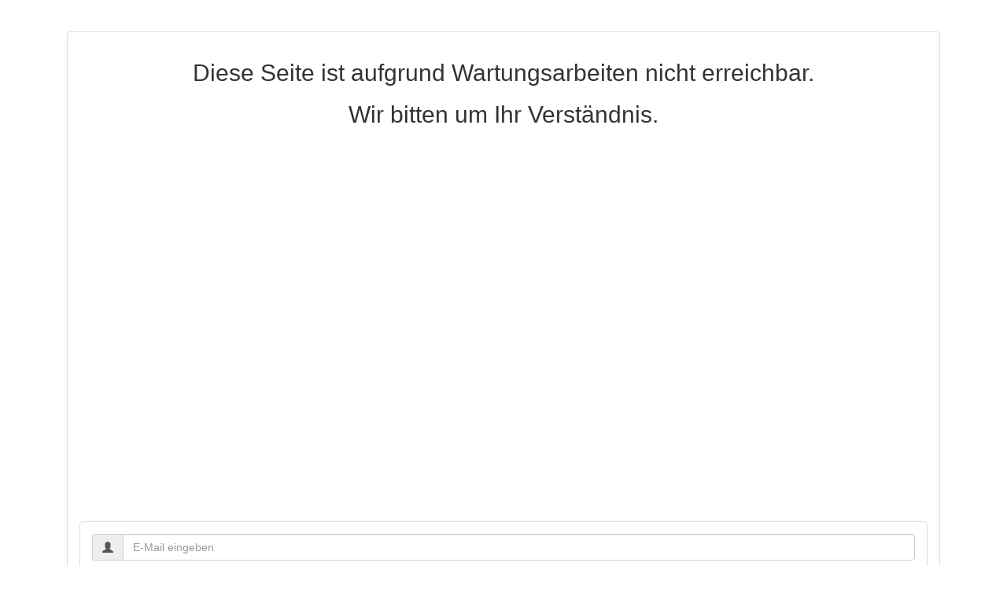

--- FILE ---
content_type: text/html; charset=UTF-8
request_url: https://musiksound-hitradio.de/index.php?seite=info_seiten&action=details&id=2-9
body_size: 4036
content:
<!DOCTYPE html>
<html lang="de">
<head>
<title>Musiksound hitradio</title>
<meta name="viewport" content="width=device-width, initial-scale=1.0"> 
<meta http-equiv="content-type" content="text/html; charset=UTF-8">
<meta name="author" content="Peter-Hermann Reppenhagen "><meta name="publisher" content="Peter - Hermann Reppenhagen"><meta name="copyright" content="&copy;2011-2023 Peter-Hermann Reppenhagen Hamburg"><meta name="page-topic" content="Computer, Dienstleistungen">
<meta http-equiv="content-style-type" content="text/css">
<link rel="stylesheet" href="images/css/bootstrap.min.css">
<link href="images/css/font-awesome.min.css" rel="stylesheet">
<link rel="shortcut icon" href="templates/favicon.ico" type="image/x-icon">
<script src="images/js/jquery.min.js"></script>
<script src="images/js/bootstrap.min.js"></script> 
<script src="images/js/meta.js"></script>
<!--[if lt IE 9]>
<script src="images/js/html5shiv.js"></script>
<script src="images/js/respond.min.js"></script>
<![endif]--></head>
<body>
<BR><BR>
<div class="container">
<div class="container-fluid">

<div class="panel panel-default">
  <div class="panel-body">
<h2 style="text-align:center">Diese Seite ist aufgrund Wartungsarbeiten nicht erreichbar.</h2>

<h2 style="text-align:center">Wir bitten um Ihr Verst&auml;ndnis.</h2>

<p style="text-align: center;"><iframe allow="autoplay; clipboard-write; encrypted-media; picture-in-picture; web-share" allowfullscreen="true" frameborder="0" height="476" scrolling="no" src="https://www.facebook.com/plugins/video.php?height=476&amp;href=https%3A%2F%2Fwww.facebook.com%2Freel%2F1623086275527048%2F&amp;show_text=false&amp;width=267&amp;t=0" style="border:none;overflow:hidden" width="267"></iframe></p>

<div class="panel panel-default">
  <div class="panel-body">




<form class="form-horizontal" role="form" method="POST" action="anmelden.php?seite=login">
<input name="action" value="Login" type="hidden">






   <div style="margin-bottom: 20px" class="input-group">
                                        <span class="input-group-addon"><i class="glyphicon glyphicon-user"></i></span>
                                        <input id="login-username" type="text" class="form-control" name="mo_name_u" value="" placeholder="E-Mail eingeben"  title="E-Mail  z.B meine@url.de"   pattern="[A-Za-z0-9._%+-]+@[A-Za-z0-9.-]+\.[A-Za-z]{2,100}$"  maxlength="120" required>                                        
                                    </div>


                                
                            <div style="margin-bottom: 25px" class="input-group">
                                        <span class="input-group-addon"><i class="glyphicon glyphicon-lock"></i></span>
                                        <input id="mo_name_p" type="password"  class="form-control" name="mo_name_p" placeholder="Passwort eingeben"  maxlength="40" required>

<span class="input-group-addon" onclick="myFunction()" style="cursor: pointer;"><i class="glyphicon glyphicon-eye-open"></i></span>

</div>
                            
<div style="margin-bottom: 20px" class="input-group">
<div class="form-inline"><input type="checkbox"  name="index" value="1"> Ich m&ouml;chte angemeldet bleiben.
 </div> </div>

                                <div class="form-group">
                                 

                                    <div class="col-sm-12 controls text-right">
                                   

 <button type="submit" class="btn btn-default"><i class="fa fa-share-square-o" aria-hidden="true"></i> Login</button>

                                    </div>
                                </div>
  </form>     





</div></div>
</div></div>

<div class="row">
<div class="col-lg-12 text-center">

 <a href="#Impressum"  data-toggle="collapse">Impressum</a>
  <div id="Impressum" class="collapse text-left">

<h4>Verantwortlich gem. &sect; 5 TMG</h4>
<p><span style="color:#e74c3c;"><strong><span style="font-size:16px"></span></strong></span></p>

<p><strong>MusikSound - Hitradio Hamburg</strong></p>

<p>Inhaber: Sigrid &amp; Peter-H.&nbsp;Reppenhagen</p>

<p>Horner Weg, 210<br />
D-22111 Hamburg</p>

<p>Telefon: (040) 6365237 - 0<br />
Fax:&nbsp; &nbsp; &nbsp; (040) 6365237 - 2<br />
<br />
Mail: <a href="mailto:info@musiksound-hitradio.de"><span style="color:#2ecc71;">info@musiksound-hitradio.de</span></a></p>

<p>&nbsp;</p>

<h4>Theme Inhaber</h4>
<p>Peter-H.&nbsp;Reppenhagen</p>

<p>Horner Weg, 210<br />
D-22111 Hamburg</p>

<p>Telefon: (040) 6365237 - 0<br />
Fax:&nbsp; &nbsp; &nbsp; (040) 6365237 - 2<br />
<br />
Mail: <a href="mailto:admini@musiksound-hitradio.de"><span style="color:#2ecc71;">admini@musiksound-hitradio.de</span></a></p>

<h4>Impressum</h4>
<p><span style="color:#e74c3c;">Aufsichtsbeh&ouml;rde ist die&nbsp; Gema:</span></p>

<p><span style="color:#e74c3c;">Kundennummer: 7010324528</span></p>

<p>&nbsp;</p>

<p><span style="color:#e74c3c;"><strong><u>Rechtliches f&uuml;r Mail Accounts</u></strong>&nbsp; &nbsp; &nbsp; &nbsp; &nbsp; &nbsp; &nbsp; &nbsp; &nbsp; &nbsp; &nbsp; &nbsp; &nbsp; &nbsp; &nbsp; &nbsp; &nbsp; &nbsp; &nbsp; &nbsp; &nbsp; &nbsp; &nbsp; &nbsp; &nbsp; &nbsp; &nbsp; &nbsp; &nbsp; &nbsp; &nbsp; &nbsp;</span></p>

<p><span style="color:#e74c3c;">Da unter unseren Mail Accounts unter *@musiksound-hitradio.de, *@musiksound-hitradio.net, *@musiksound-hitradio.com, *@.ferien-wohnung.org sowie *@my-videoportal.de Spam versendet wurden das gleiche gilt auch f&uuml;r die angegebenen Telefonnummern, werden wir absofort rechtliche Schritte einlegen, da diese Mail Adressen reinweg f&uuml;r die angegebenen Domains nur Portalbestimmt eingerichtet wurden das gleiche gilt auch f&uuml;r Submailaccounts sowie die angegeben Telefonnummern. Also nehmen Sie Abstand von Werbe und Spam Nachrichten sei es per und/oder Telefon und Fax. Die jeweiligen IP Adressen werden auf den Servern mitgelockt so das jede Mail nachvollzogen werden kann.</span></p>

<p><span style="color:#e74c3c;"><strong><u>Rechtliches f&uuml;r Abmahnversuche</u></strong></span></p>

<p><span style="color:#e74c3c;">Keine Abmahnung ohne den vorherigen Kontakt zu MusikSound - Hitradio: Sollte der Inhalt oder die Aufmachung dieser Seiten fremde Rechte Dritter oder gesetzliche Bestimmungen verletzen, so bitten wir um eine entsprechende Nachricht ohne Kostennote. Wir garatieren, da&szlig; die zu Recht beanstandeten Passagen unverz&uuml;glich entfernt werden, ohne das von Ihrer Seite die Einschaltung eines Rechtsbestandes erforderlich ist. Dennoch von Ihnen ohne vorherige Kontaktaufnahme ausgel&ouml;ste Kosten werden wir vollumf&auml;nglich zur&uuml;ckweisen und gegebenenfalls Gegenklage wegen Verletzung vorgenannter Bestimmungen einreichen.</span></p>

<p><span style="color:#e74c3c;"><u><strong>Information nach dem Verbraucherstreitbeilegungsgesetz (&sect;36 VSBG)</strong></u></span></p>

<p><span style="color:#e74c3c;">MusikSound - Hitradio Hamburg ist weder verpflichtet, noch bereit, an Streitbeilegungsverfahren vor einer Verbraucherschlichtungsstelle im Sinne des Verbraucherstreitbeilegungsgesetzes teilzunehmen.</span></p>

<p><span style="color:#e74c3c;">F&uuml;r au&szlig;ergerichtliche Beilegungen von verbraucherrechtlichen Streitigkeiten hat die Europ&auml;ische Union eine Onlineplattform (&bdquo;OS-Plattform&rdquo;) eingerichtet, an die Sie sich demn&auml;chst wenden k&ouml;nnen. Die Plattform finden Sie unter</span>&nbsp;<a href="http://ec.europa.eu/consumers/odr/" target="_blank"><span style="color:#2ecc71;">http://ec.europa.eu/consumers/odr/</span></a></p>

<p><span style="color:#e74c3c;"><strong><u>Verwendung von Cookies</u></strong></span></p>

<p><span style="color:#e74c3c;"><strong>Was ist ein Cookie?</strong></span></p>

<p><span style="color:#e74c3c;">Cookies sind kleine Textdateien, die beim Besuch bestimmter Webseiten auf Ihrem Computer gespeichert werden. Auf MusikSound-Hitradio.de verwenden wir Cookies, um Ihre Interessen zu erfahren und Sie als wiederkehrenden Besucher unserer Seite zu identifizieren.</span></p>

<p><span style="color:#e74c3c;">Die von uns verwendeten Cookies sind keinesfalls sch&auml;dlich f&uuml;r Ihren Computer. In den von MusikSound - Hitradio verwendeten Cookies werden keine personenbezogenen Daten wie z. B. Kreditkartendetails gespeichert. Wir verwenden jedoch mithilfe von Cookies ermittelte verschl&uuml;sselte Informationen, um unsere Webseite besser an Ihre Bed&uuml;rfnisse anpassen zu k&ouml;nnen. Diese Informationen helfen uns beispielsweise bei der Ermittlung und Behebung von Fehlern.</span></p>

<p><span style="color:#e74c3c;"><strong>Unsere Cookie-Richtlinie &ndash; wie MusikSound-Hitradio.de Cookies verwendet</strong></span></p>

<p><span style="color:#e74c3c;">Damit Sie die Inhalte und personalisierten Funktionen auf MusikSound-Hitradio.de in vollem Umfang nutzen k&ouml;nnen, muss Ihr Computer, Tablet oder Smartphone Cookies akzeptieren (das entspricht meist der Standardeinstellung), da wir bestimmte personalisierte Funktionen nur mithilfe von Cookies bereitstellen k&ouml;nnen.</span></p>

<p><span style="color:#e74c3c;">In unseren Cookies werden keine sensiblen Informationen wie Namen, Adressen oder Zahlungsdetails gespeichert. Wenn Sie Cookies auf MusikSound-Hitradio.de oder anderen Webseiten jedoch einschr&auml;nken, blockieren oder l&ouml;schen m&ouml;chten, k&ouml;nnen Sie in Ihrem Browser die entsprechende Einstellung vornehmen. Da sich diese Einstellung je nach Browser unterscheidet, lesen Sie im Hilfemen&uuml; des Browsers oder im Benutzerhandbuch des Mobilger&auml;ts nach, wie die Cookie-Einstellungen ge&auml;ndert werden kann.</span></p>

<p><u><strong><span style="font-size:16px;"><span style="color:#e74c3c;">Disclaimer</span></span></strong></u></p>

<p><span style="color:#e74c3c;">F&uuml;r alle extermen Links auf dieser Homepage gilt: Ich distanziere mich hiermit ausdr&uuml;cklich von allen Inhalten aller gelinkten Seiten auf meiner Homepage und mache mir diese Inhalte nicht zu eigen.</span></p>

<p><span style="color:#e74c3c;">Dieses Impressum gilt auch f&uuml;r</span> <a href="https://www.youtube.com/channel/UCPRDa2ws0IqQI54EsPOtbTw" target="_blank"><span style="color:#2ecc71;">YouToube</span></a>&nbsp;<span style="color:#e74c3c;">und</span> <a href="https://www.facebook.com/MusikSound.Hitradio?ref=hl" target="_blank"><span style="color:#2ecc71;">Facebook</span></a></p>

<p><br />
<i><a href="http://shop.trustedshops.com/rechtstexte-kostenlos" target="_blank"><span style="color:#2ecc71;">Kostenloses Impressum</span></a> <span style="color:#e74c3c;">erstellt mit dem</span> <a href="http://www.trustedshops.de" rel="nofollow" target="_blank"><span style="color:#2ecc71;">Trusted Shops</span></a> <span style="color:#e74c3c;">Rechtstexter in Kooperation mit</span> <a href="http://www.wbs-law.de" rel="nofollow" target="_blank"><span style="color:#2ecc71;">Wilde Beuger Solmecke Rechtsanw&auml;lte</span></a><span style="color:#e74c3c;">.</span></i></p>

  </div>

</div></div>


</div>
</div>



<div class="text-center" >
Diese Seite wurde mit dem  &reg;  CMS Portal  W-P Mobile 1.69 erstellt.
<br>Weitere Informationen erhalten Sie auf 
<a href="http://www.web-php.de" target="_blank" title=" W-P Mobile 1.69" alt=" W-P Mobile 1.69">www.web-php.de</a><br><br></div></body>
</html>
<script>
function myFunction() {
  var x = document.getElementById("mo_name_p");
  if (x.type === "password") {
    x.type = "text";
  } else {
    x.type = "password";
  }
}

</script>
